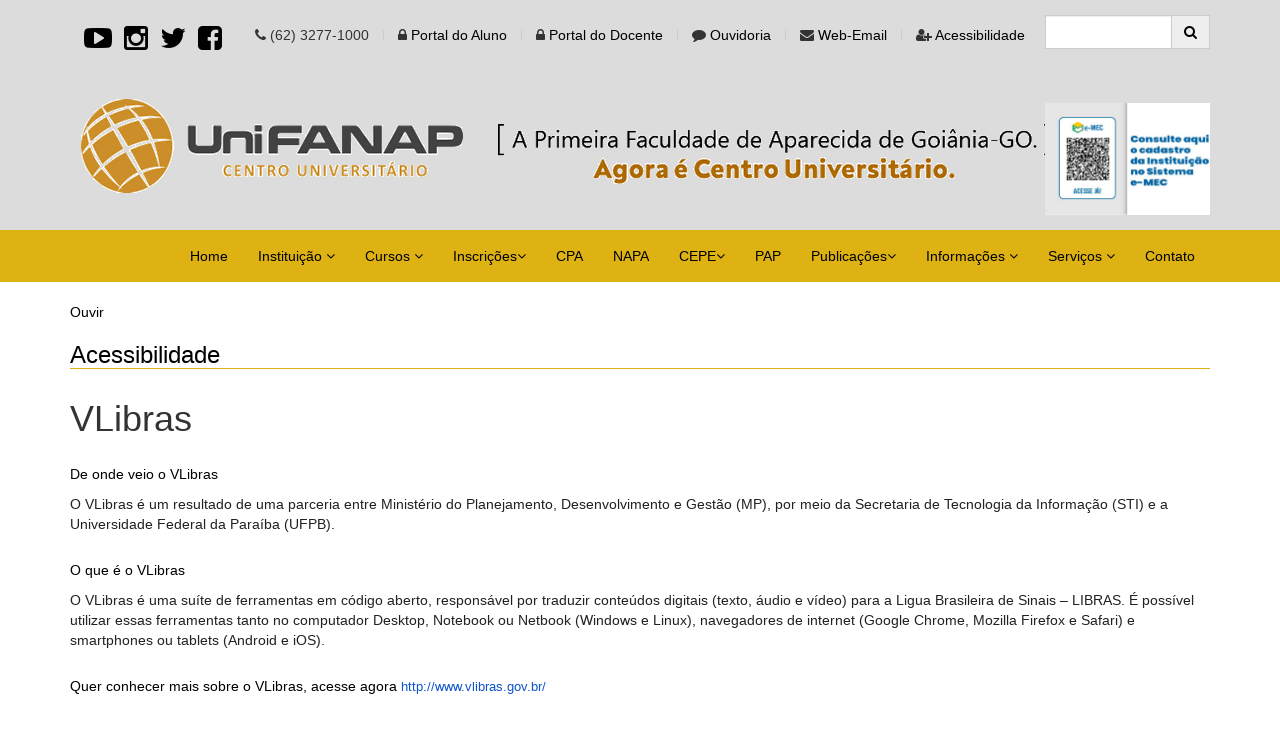

--- FILE ---
content_type: text/html
request_url: http://www.fanap.br/Acessibilidade.asp
body_size: 18876
content:

<!DOCTYPE html>
<html lang="pt-br">
  <head>
    <meta charset="UTF-8">
    <meta http-equiv="X-UA-Compatible" content="IE=edge">
    <meta name="viewport" content="width=device-width, initial-scale=1">
    <meta name="author" content="Roberto Barbosa Silva - www.superawebx.com.br" />
    <meta name="keywords" content="" />
    <meta name="description" content="" />
    <meta name="robots" content="all" />
    <title>:: UniFANAP - A Faculdade ::</title>
    
    <link rel="icon" href="img/icon.png" />

    <!-- Bootstrap core CSS -->
    <link rel="stylesheet" href="css/normalize.css" />
    <link rel="stylesheet" href="css/bootstrap.min.css" />
    <link rel="stylesheet" href="css/font-awesome.min.css" />
    <link rel="stylesheet" href="css/animate.min.css" />
    <link rel="stylesheet" href="css/hover-min.css" />
  
    <link rel="stylesheet" href="css/template.css" />


    <!-- Fancybox -->
    <link rel="stylesheet" type="text/css" href="source/jquery.fancybox.css?v=2.1.5" media="screen" />
    <link rel="stylesheet" type="text/css" href="source/helpers/jquery.fancybox-buttons.css?v=1.0.5" />
    
   <!-- Javascript -->
   <!-- jQuery -->
  <script src="js/jquery.min.js"></script>
  <script src="js/bootstrap.min.js"></script>
  <script src="js/owl.carousel.min.js"></script>
  <script src="js/bootstrap-portfilter.min.js"></script>
  <script src="js/template.js"></script>
  <script src="source/jquery.fancybox.js?v=2.1.5"></script>
  <script src="source/helpers/jquery.fancybox-buttons.js?v=1.0.5"></script>

  <!-- Facebook Pixel Code -->
  <script>
  !function(f,b,e,v,n,t,s)
  {if(f.fbq)return;n=f.fbq=function(){n.callMethod?
  n.callMethod.apply(n,arguments):n.queue.push(arguments)};
  if(!f._fbq)f._fbq=n;n.push=n;n.loaded=!0;n.version='2.0';
  n.queue=[];t=b.createElement(e);t.async=!0;
  t.src=v;s=b.getElementsByTagName(e)[0];
  s.parentNode.insertBefore(t,s)}(window, document,'script',
  'https://connect.facebook.net/en_US/fbevents.js');
  fbq('init', '211438204117250');
  fbq('track', 'PageView');
  </script>
  <noscript><img height="1" width="1" style="display:none"
  src="https://www.facebook.com/tr?id=211438204117250&ev=PageView&noscript=1"
  /></noscript>
  <!-- End Facebook Pixel Code -->

  <!-- ReadSpeaker -->
  <script src="https://cdn-sa.readspeaker.com/script/14061/webReader/webReader.js?pids=wr" type="text/javascript" id="rs_req_Init"></script>
</head>
  
  <!--
	::	Empresa...........: Supera webx - www.superawebx.com.br"
	::	Data de Cria��o...: 08/08/2007
	::	Desenvolvedores...: Roberto Barbosa Silva - roberto@superawebx.com.br
	::	Objetivo Pagina...: Abrir uma conex�o com o banco de dados
	::	Data Atualizacao..: 
	::	Motivo Atualizacao: 
'-->
<!--
	::	Empresa...........: Supera webx - www.superawebx.com.br"
	::	Data de Cria��o...: 08/08/2007
	::	Desenvolvedores...: Roberto Barbosa Silva - roberto@superawebx.com.br
	::	Objetivo Pagina...: fun��es que manipulam as datas
	::	Data Atualizacao..: 
	::	Motivo Atualizacao: 
'-->

<body class="animated fadeIn">
<!--barra-topo-->
<script>
	function buscarNoticia(){
		frmBusca.action="Noticias.asp";
		frmBusca.submit();
	}
</script>
<div class="container-fluid barra-topo">
  <div class="container">
      <div class="row">
        <div class="col-xs-12 col-sm-12 col-md-2 col-lg-2 text-center barra-topo-conteudo">
          <a href="https://www.youtube.com/user/FANAPFACULDADE" target="_blank"><i class="fa fa-youtube-play fa-2x"></i></a>
          <span class="espacador-horizontal"></span>
          <a href="https://www.instagram.com/unifanap/" target="_blank"><i class="fa fa-instagram fa-2x"  target="_blank"></i></a>
          <span class="espacador-horizontal"></span>
          <a href="https://twitter.com/unifanap" target="_blank"><i class="fa fa-twitter fa-2x"></i></a>
          <span class="espacador-horizontal"></span>
          <a href="https://www.facebook.com/unifanap" target="_blank"><i class="fa fa-facebook-square fa-2x"></i></a>
        </div>
        <div class="col-xs-12 col-sm-12 col-md-8 col-lg-8 text-center barra-topo-conteudo">
          <i class="fa fa-phone"></i> (62) 3277-1000
          <span class="espacador-horizontal-barra"></span>
          <i class="fa fa-lock"></i> <a target="_blank" href="http://www.faculdadefanap.com.br/default.asp">Portal do Aluno</a>
          <span class="espacador-horizontal-barra"></span>
          <i class="fa fa-lock"></i> <a href="http://www.faculdadefanap.com.br/" target="_blank">Portal do Docente</a>
          <span class="espacador-horizontal-barra"></span>
          <i class="fa fa-comment"></i> <a href="Ouvidoria.asp">Ouvidoria</a>
          <span class="espacador-horizontal-barra"></span>
          <i class="fa fa-envelope"></i> <a href="http://webmail.unifanap.edu.br/" target="_blank">Web-Email</a>
          <span class="espacador-horizontal-barra"></span>
          <i class="fa fa-user-plus"></i> <a href="Acessibilidade.asp">Acessibilidade</a>
        </div>
        <div class="col-xs-12 col-sm-12 col-md-2 col-lg-2 text-center">
          <form class="form-inline" role="search" action="Noticias.asp" method="post" name="frmBusca" id="frmBusca">
            <div class="input-group">
              <input type="text" class="form-control" id="txtProcura" name="txtProcura">
              <span class="input-group-addon" onClick="buscarNoticia()"><a href="#"><i class="fa fa-search"></i></a></span>
            </div>
          </form>
        </div>
      </div>
  </div>
</div>
<div class="container-fluid barra-topo">
  <div class="container">
    <div class="row">
      <div class="col-xs-10 col-sm-10 col-md-10 col-lg-10 text-center">
        <a href="Default.asp"><img src="img/UniFanap.gif" alt="Logo e frase" border="0"></a>
      </div>
      
      <div class="col-xs-2 col-sm-2 col-md-2 col-lg-2 text-center">
        <a href="" data-toggle="modal" data-target="#qrCodeModal" ><img src="img/QrCode.png" alt="QrCode" border="0" class="img-responsive barra-topo-logo-frase" /></a>
      </div>
    </div>
  </div>
</div>

<!--/menu-topo-->
<!--menu-->
<nav class="navbar navbar-inverse">
  <div class="container">
    <div class="navbar-header">
      <button type="button" class="navbar-toggle collapsed" data-toggle="collapse" data-target="#bs-example-navbar-collapse-1">
        <span class="sr-only">Toggle navigation</span>
        <span class="icon-bar"></span>
        <span class="icon-bar"></span>
        <span class="icon-bar"></span>
      </button>
    </div>
    <div id="SpeakerPrincipal">
      <nav class="collapse navbar-collapse" id="bs-example-navbar-collapse-1">
        <ul class="nav navbar-nav navbar-right">
          <li><a href="Default.asp">Home</a></li>
          <li class="dropdown">
            <a href="#" class="dropdown-toggle" data-toggle="dropdown" role="button" aria-haspopup="true">Instituição <i class="fa fa-angle-down"></i></a>
            <ul class="dropdown-menu">
              <li><a href="Administrativo.asp">Equipe - Administrativo</a></li>
              <li><a href="Docentes.asp">Equipe - Docentes</a></li>
              <li><a href="EstruturaFisica.asp">Estrutura Física</a></li>
              <li><a href="Historico.asp">Histórico</a></li>
              <li><a href="MissaoValores.asp">Missão e Valores</a></li>
              <li><a href="OndeEstamos.asp">Onde Estamos</a></li>
              <li><a href="PalavraDiretor.asp">Palavra do Reitor</a></li>
              <li><a href="Curriculo_cad.asp">Trabalhe na UNIFANAP</a></li>
              <li><a target="_blank" href="http://fanap.br/Documentos/Politica-de-Privacidade.pdf">Política de privacidade</a></li>
            </ul>
          </li>
          <li class="dropdown">
            <a href="#" class="dropdown-toggle" data-toggle="dropdown" role="button" aria-haspopup="true">Cursos <i class="fa fa-angle-down"></i></a>
            <ul class="dropdown-menu">
              <li><a href="Graduacao.asp">Graduação</a></li>
              <li><a href="PosGraduacao.asp">Pós-Graduação</a></li>
            </ul>
          </li>
          <li class="dropdown">
            <a href="#" class="dropdown-toggle" data-toggle="dropdown" role="button" aria-haspopup="true">Inscrições<i class="fa fa-angle-down"></i></a>
            <ul class="dropdown-menu">
	      <li><a href="ProcessoSeletivo.asp">Edital do Vestibular</a></li>
              <li><a href="http://www.faculdadefanap.com.br/EVENTOS/Inscricao/Ficha_InscricaoSimplificada.asp?codEmpresa=8&CodGrupo=1&TipoEvento=EV" target="_blank">Inscreva-se em Eventos e Palestras</a></li>
              <!--<li><a href="https://www.faculdadefanap.com.br/EVENTOS/Inscricao/02_InscricaoRedacao_Confirmacao_EAD.asp?codEmpresa=8&CodGrupo=1&TipoEvento=PS" target="_blank">Inscreva-se no Vestibular</a></li>-->
              <li><a href="https://academico.unifanap.edu.br/core/candidato" target="_blank">Inscreva-se no Vestibular</a></li>
              <li><a href="https://academico.unifanap.edu.br/core/candidato" target="_blank">Prova de Redação</a></li>
              <!--<li><a href="AcompanheInscricao.asp">Acompanhe Sua Inscrição</a></li>-->
              
              <li><a target="_blank" href="https://academico.unifanap.edu.br/core/candidato">Resultado do Vestibular</a></li>
            </ul>
          </li>
          
          <!-- EaD -->
          <!--<li><a href="https://saladeaulavirtual.unifanap.edu.br/login/index.php" target="_blank"> EaD </a></li>-->
          <!--<li><a href="EaD-UniFANAP.asp">EaD </a></li>-->
          
	        <!--
            <li><a href="EaD-UniFANAP.asp" target="_blank">EaD </a></li>
          <li class="dropdown">
            <a href="#" class="dropdown-toggle" data-toggle="dropdown" role="button" aria-haspopup="true">Aulas<i class="fa fa-angle-down"></i></a>
            <ul class="dropdown-menu">
                http://eadfanap.com.br/moodle target="_blank" / AulasRemotas.asp 
                <li><a href="EaD-UniFANAP.asp">Plataforma EaD - UnIFANAP</a></li>
                <li><a href="http://unifanap.com.br/Documentos/Instrucoes-para-aulas-remotas.pdf" target="_blank">Instruções para Aulas Remotas</a></li>
                <li><a href="http://eadfanap.com.br/moodle" target="_blank">Aulas Remotas</a></li>
            </ul>
          </li>
          -->

          
          
          <li><a href="CPA.asp">CPA </a></li>
          <li><a href="CursoDescricao.asp?Codigo=13">NAPA</a></li>

          <li class="dropdown">
            <a href="#" class="dropdown-toggle" data-toggle="dropdown" role="button" aria-haspopup="true">CEPE<i class="fa fa-angle-down"></i></a>
            <ul class="dropdown-menu">
              <li><a href="Extensao.asp">Extensão</a></li>
              <li><a href="NucleoPraticaJuridica.asp">NPJ - Núcleo de Prática Jurídica</a></li>
              <li><a href="PosGraduacao.asp">Pós-Graduação</a></li>
            </ul>
          </li>

          <li><a href="pap.asp">PAP</a></li>

          <li class="dropdown">
            <a href="#" class="dropdown-toggle" data-toggle="dropdown" role="button" aria-haspopup="true">Publicações<i class="fa fa-angle-down"></i></a>
            <ul class="dropdown-menu">

              <li><a href="RepositorioAcademico.asp">Repositório Acadêmico</a></li>
              <li><a href="Revista-interlink.asp">Revista Interlink</a></li>
              <li><a href="Revista-juridica.asp">Revista Jurídica</a></li>
               <li><a href="COVID-19.asp">UniFANAP CONTRA A COVID-19</a></li>
            </ul>
          </li>

          <li class="dropdown">
            <a href="#" class="dropdown-toggle" data-toggle="dropdown" role="button" aria-haspopup="true">Informações <i class="fa fa-angle-down"></i></a>
            <ul class="dropdown-menu">
              <li><a href="Cal-Academico.asp">Calendário Acadêmico</a></li>
              <li><a href="Convenios.asp">Convênios</a></li>
              <li><a href="Documentos.asp">Documentos</a></li>
              <li><a href="Enade.asp">Enade</a></li>
              <li><a href="EstagioExtracurricular.asp">Estágio - Extracurricular</a></li>
              <li><a href="Links.asp">Links Úteis</a></li>
              <li><a href="http://fanap.br/Documentos/Manual-do-aluno-2020.pdf" target="_blank">Manual do Aluno</a></li>
              <li><a href="Monitoria.asp">Monitoria</a></li>
              <li><a href="Nivelamento.asp">Nivelamento</a></li>
              <li><a href="PortadorDiploma.asp">Portador de Diploma</a></li>
              <li><a href="ResponsabilidadeSocial.asp">Responsabilidade Social</a></li>
              <li><a href="#">Secretaria Acadêmica</a>
                <ul>
                      <li><a href="CentralAtendimento.asp">Central de Atendimento</a></li>
                      <li><a href="Diplomas.asp">Diplomas</a></li>
                </ul>
              </li>
              <li><a href="Taxas.asp">Taxas</a></li>
              <li><a href="Transfirase.asp">Transfira-se</a></li>
              <li><a href="Videos.asp">Vídeos</a></li>
              
            </ul>
          </li>
         
          <li class="dropdown">
            <a href="#" class="dropdown-toggle" data-toggle="dropdown" role="button" aria-haspopup="true">Serviços <i class="fa fa-angle-down"></i></a>
            <ul class="dropdown-menu">
                  
                  <li><a href="#">Biblioteca</a>
                  <ul>
                        <li><a href="Biblioteca.asp">Informações Gerais</a></li>
                        <li><a href="ConsultaAcervo.asp">Consulta de Acervo</a></li>
                  </ul>
                </li>
                  <li><a href="Egressos.asp">Egressos</a></li>
                  <li><a href="Vaga.asp">Vagas de Estágio</a></li>
                  <li><a href="VejaMais.asp?CodCategoria=2">Eventos</a></li>
                  <li class="topline"><a href="HorarioAulas.asp">Horários - Aulas</a></li>
                  <li><a href="Rel_HorarioProvaTurma_con.asp">Horários - Avaliações</a></li>
                  
                            
            </ul>
          </li>
          <li><a href="Contato.asp">Contato</a></li>
        </ul>
      </nav>
    </div>
  </div>
</nav>

<div class="container">

	<div id="readspeaker_button1" class="rs_skip rsbtn rs_preserve">
      <a rel="nofollow" class="rsbtn_play" title="Ouvir com ReadSpeaker webReader" href="https://app-sa.readspeaker.com/cgi-bin/rsent?customerid=14061&amp;lang=pt_br&amp;readid=Acessibilidade&amp;url=">
          <span class="rsbtn_left rsimg rspart"><span class="rsbtn_text"><span>Ouvir</span></span></span>
          <span class="rsbtn_right rsimg rsplay rspart"></span>
      </a>
    </div>
    <div id="Acessibilidade">
		  <h3 class="linha-vermelha">Acessibilidade</h3>
		  <div class="row">
		    <div class="col-xs-12 col-sm-12 col-md-12 col-lg-12">
  				<h1>VLibras</h1>

<div style="color: rgb(34, 34, 34); font-family: Arial, Helvetica, sans-serif; font-size: small;">
<h3><span style="font-size:14px">De onde veio o VLibras</span></h3>

<p><span style="font-size:14px">O VLibras &eacute; um resultado de uma parceria entre Minist&eacute;rio do Planejamento, Desenvolvimento e Gest&atilde;o (MP), por meio da Secretaria de Tecnologia da Informa&ccedil;&atilde;o (STI) e a Universidade Federal da Para&iacute;ba (UFPB).</span></p>

<h3><span style="font-size:14px">O que &eacute; o VLibras</span></h3>

<p><span style="font-size:14px">O VLibras &eacute; uma su&iacute;te de ferramentas em c&oacute;digo aberto, respons&aacute;vel por traduzir conte&uacute;dos digitais (texto, &aacute;udio e v&iacute;deo) para a Ligua Brasileira de Sinais &ndash; LIBRAS. &Eacute; poss&iacute;vel utilizar essas ferramentas tanto no computador Desktop, Notebook ou Netbook (Windows e Linux), navegadores de internet (Google Chrome, Mozilla Firefox e Safari) e smartphones ou tablets (Android e iOS).</span></p>

<h3><span style="font-size:14px">Quer conhecer mais sobre o VLibras, acesse agora&nbsp;<a href="http://www.vlibras.gov.br/" style="font-size: small; color: rgb(17, 85, 204);" target="_blank" title="http://www.vlibras.gov.br/">http://www.vlibras.gov.br/</a></span></h3>
</div>

		    </div>
	  </div>

  </div>
</div>
<!--rodape-->
    <!--rodape-->
    <div id="SpeakerPrincipal">
      <div class="container-fluid rodape">
        <div class="container">
          <div class="row">
            <div class="col-xs-12 col-sm-12 col-md-3 col-lg-3">
              <h3>Institucional</h3>
               <ul class="list-group">
                <li><a href="EstruturaFisica.asp">Estrutura Física</a></li>
                <li><a href="Historico.asp">Histórico</a></li>
                <li><a href="MissaoValores.asp">Missão e Valores</a></li>
                <li><a href="PalavraDiretor.asp">Palavra do Diretor</a></li>
                <li><a target="_blank" href="http://fanap.br/Documentos/Politica-de-Privacidade.pdf">Política de privacidade</a></li>
              </ul>
            </div>
            <div class="col-xs-12 col-sm-12 col-md-5 col-lg-5">
              <h3>Endereço</h3>
              <address>Avenida Pedro Luiz Ribeiro, Chácara Santo Antônio, Gleba 04-A, Conjunto Bela Morada
                Aparecida de Goiânia, CEP: 74.920-760 Fone/Fax: (62) 3277-1000
              </address>
            </div>
            <div class="col-xs-12 col-sm-12 col-md-4 col-lg-4 mapa">
              <div class="embed-responsive embed-responsive-16by9">
                  <iframe src="https://www.google.com/maps/embed?pb=!4v1644948479714!6m8!1m7!1spIZuXMch6kE6bjul_b06ng!2m2!1d-16.7707418682653!2d-49.27436979194306!3f127.79!4f6.349999999999994!5f0.5970117501821992" width="640" height="480" style="border:0;" allowfullscreen="" loading="lazy"></iframe>
              </div>
            </div>
          </div>
        </div>
      </div>
    </div>
    <div class="container-fluid barra-rodape">
      <div class="container">
        <div class="row">
          <div class="col-xs-12 col-sm-12 col-md-6 col-lg-6">
            Copyright © 2016 - Todos os direitos reservados - Desenvolvido por <a href="http://www.superawebx.com.br" target="_blank">Supera WebX</a>
          </div>
    
          <div class="col-xs-12 col-sm-12 col-md-6 col-lg-6">
            <span class="totop">
              <a href="#"><i class="fa fa-angle-up"></i></a>
            </span>
          </div>
        </div>
      </div>
    </div>
   <script src="js/jquery.mask.min.js"></script>
 

</body>
</html>

--- FILE ---
content_type: text/css
request_url: http://www.fanap.br/css/template.css
body_size: 6268
content:
/*classes-genericas*/
.link-vermelho{
  /*color: #B12121;*/
  color: #FF7C08;
}
.thumbnail{
  border-radius: 0px;
}
.thumbnail:hover{
  border-color: #000000;
}
li{
  color: #000000;
}

li a:link {
  color: #000000;
}

li a:visited {
  color: #000000;
}

address{
  color: #000000;
}
h3{
  color: #000000;
}

a:link {
  text-decoration: none;
  color: #000;
}
a:visited {
  color: #000;
}
a:hover {
  text-decoration: underline; 
  color: #F1B61E;
}
a:active {
  text-decoration: none;
  color: #000;
}

.botao-a {
  background-color: #DEB213;
  color: #000;
  border-radius: 0px;
}
.botao-a:link {
  background-color: #DEB213;
  color: #000;
}
.botao-a:visited {
  background-color: #DEB213;
  color: #000;
}
.botao-a:hover {
  background-color: #D9AA42;
  color: #000;
}
.botao-a:active {
  background-color: #DEB213;
  color: #000;
}
.form-control{
  border-radius: 0px;
}

.form-control{
  border-radius: 0px;
}
.form-control:focus{
  border-color: #DEB213;
  outline: 0;
  /*-webkit-box-shadow: inset 0 1px 1px rgba(0,0,0,.075), 0 0 8px rgba(177,33,33, .6);
  box-shadow: inset 0 1px 1px rgba(0,0,0,.075), 0 0 8px rgba(177,33,33, .6);*/
}
.input-group-addon{
  border-radius: 0px;
}
.input-group-addon:hover{
  cursor: pointer;
}
.fundo-cinza{
  background-color: #F5F5F5;
}
.linha-vermelha{
  /*Linha Vermelha */
  /*border-bottom: 1px solid #B12121;*/
  border-bottom: 1px solid #DEB213;
}
.espacador-coluna{
  margin-bottom: 30px;
}
/*barra-topo*/
.barra-topo{
  background-color: #DCDCDC;
  padding: 15px 0;
}
.barra-topo-logo{
  background-color: #DCDCDC;
  padding: 15px 0;
  height: 10px;
}

.barra-topo a{
  color: #000;
  text-decoration: none;
}
.barra-topo-conteudo{
  padding: 10px 0;
}
.barra-topo-logo-frase{
  padding-top: 10px;
  display: inline-block
}
.espacador-horizontal-barra {
  display: inline-block;
  width: 1px;
  height: 10px;
  border-left: solid 1px #CCC;
  margin: 0 10px 0 10px;
}
.espacador-horizontal {
  display: inline-block;
  width: 0px;
  height: 0px;
  margin: 0 2px 0 2px;
}
/*menu*/
.navbar-inverse {
  /*background-color: #B12121;*/  
  background-color: #DEB213; 
  border-radius: 0px;
}
/*Borda do menu*/
.navbar-inverse {
  /*border-color: #B12121;*/
  border-color: #DEB213;
}
/*Cor de fundo de dentro do submenu*/
  .navbar-inverse .navbar-nav>.active>a:hover,.navbar-inverse .navbar-nav>li>a:hover, .navbar-inverse .navbar-nav>li>a:focus { 
    /*background-color: #91090D;*/
    background-color: #F3DE76;
  }
  .navbar-inverse .navbar-nav>.active>a,.navbar-inverse .navbar-nav>.open>a,.navbar-inverse .navbar-nav>.open>a, .navbar-inverse .navbar-nav>.open>a:hover,.navbar-inverse .navbar-nav>.open>a, .navbar-inverse .navbar-nav>.open>a:hover, .navbar-inverse .navbar-nav>.open>a:focus {
    /*background-color: #91090D;*/
    background-color: #DEB213;
  }
  .dropdown-menu { 
    /*background-color: #91090D;*/
    background-color: #DEB213;
    border-color: #DEB213;
  }
/*Fim*/
.dropdown-menu>li>a:hover, .dropdown-menu>li>a:focus { 
  /*background-color: #B12121;*/
  background-color: #F3DE76;
}
.navbar-inverse {
  background-image: none; 
}
.dropdown-menu>li>a:hover, .dropdown-menu>li>a:focus { 
  background-image: none; 
}

.navbar-inverse .navbar-brand { 
  color: #000;
}
.navbar-inverse .navbar-brand:hover { 
  color: #000;
}
.navbar-inverse .navbar-nav>li>a { 
  color: #000;
}
.navbar-inverse .navbar-nav>li>a:hover, .navbar-inverse .navbar-nav>li>a:focus {
  color: #000;
}
.navbar-inverse .navbar-nav>.active>a,.navbar-inverse .navbar-nav>.open>a, .navbar-inverse .navbar-nav>.open>a:hover, .navbar-inverse .navbar-nav>.open>a:focus {
  color: #000;
}
.navbar-inverse .navbar-nav>.active>a:hover, .navbar-inverse .navbar-nav>.active>a:focus { 
  color: #000;
}
/*Cor da font Menu */
.dropdown-menu>li>a {
 color: #000;
}
.dropdown-menu>li>a:hover, .dropdown-menu>li>a:focus { 
  color: #000;
}
.navbar-inverse .navbar-nav>.dropdown>a .caret { 
  border-top-color: #000;
}
.navbar-inverse .navbar-nav>.dropdown>a:hover .caret {
  border-top-color: #000;
}
.navbar-inverse .navbar-nav>.dropdown>a .caret { 
  border-bottom-color: #000;
}
.navbar-inverse .navbar-nav>.dropdown>a:hover .caret {
  border-bottom-color: #000;
}
/*carousel*/
#carousel-example-generic{
  margin-top: -20px;
}
/*bloco-texto*/
.bloco-texto{
  padding-top: 30px;
  padding-bottom: 30px;
}
.bloco-texto a{
  margin-top: 30px;
  padding: 10px 20px;
}
/*iconografia*/
.iconografia{
  background-color: #F5F5F5;
}
.iconografia .media {
  padding: 30px;
}
/*microbanner*/
.microbanner-formulario{
  padding-top: 30px;
}
.microbanner-formulario .thumbnail:hover{
  border-color: #000000;
}
.formulario-cursos{
  min-height: 170px;
}
.formulario-cursos .form-inline{
  padding: 20px;
}
.formulario-cursos a{
  color: #ECE70D;
}
/*barras-banner*/
.barras-banner .thumbnail:hover{
  /*border-color: #B12121;*/
  border-color: #000000;
  
}
/*noticias-eventos*/
.noticias-eventos .media{
  padding-bottom: 15px;
}
.noticia{
  min-height: 380px;
}
/*servicos-videos-links*/
.servicos-videos-links{
  padding-top: 30px;
}
.caixa-links{
  min-height: 370px;
}
.lista{
  list-style:none;
}
.lista a{
  color: #000;
}
.lista li{
  margin-top: 15px;
}
.imagem-destaque{
  float: left;
  margin:0 20px 10px 0;
}
.face{
  padding-top: 55px;

}

.rodape{
  /*background-color: #B12121;*/
  /*background-color: #DEB213;*/
  background-color: #F5BF00;
  color: #FFF;
  margin-top: 30px;
}
.rodape ul{
  list-style: none;
}
.rodape a{
  color: #FFF;
}
.barra-rodape{
  /*background-color: #91090D;*/
  /*background-color: #B58718;*/
  background-color: #CB8F29;
  min-height: 60px;
  color: #000;
  padding-top: 20px;
}
.mapa{
  padding-top: 7px;
}
.totop{  
  float: right;
}
.totop a{
  color: #FFF;
  text-decoration: none;
}
.totop a i {
  display: block;
  width: 40px;
  height: 40px;
  line-height: 40px;
  text-align: center;
  font-size: 25px;
  background-color: #000;
}
.faleconosco{
  margin-bottom: 30px;
}

--- FILE ---
content_type: application/javascript
request_url: http://www.fanap.br/js/template.js
body_size: 935
content:
$(function() {
  var owl = $("#owl-demo");
  owl.owlCarousel({
    items: 6,
    itemsDesktop: [1024, 5],
    itemsDesktopSmall: [768, 4],
    itemsTablet: [640, 3],
    itemsMobile: [480, 2],
    pagination: false
  });
  owl.trigger('owl.play', 5000);
  $('.carousel').carousel({
    interval: 5000
  });
  $("#meuModal").modal("show");
  var $container = $('.portfolioContainer');
  $container.isotope({
    filter: '*',
    animationOptions: {
      duration: 750,
      easing: 'linear',
      queue: false
    }
  });
  $('.portfolioFilter a').click(function() {
    $('.portfolioFilter .current').removeClass('current');
    $(this).addClass('current');
    var selector = $(this).attr('data-filter');
    $container.isotope({
      filter: selector,
      animationOptions: {
        duration: 750,
        easing: 'linear',
        queue: false
      }
    });
    return false;
  });
});